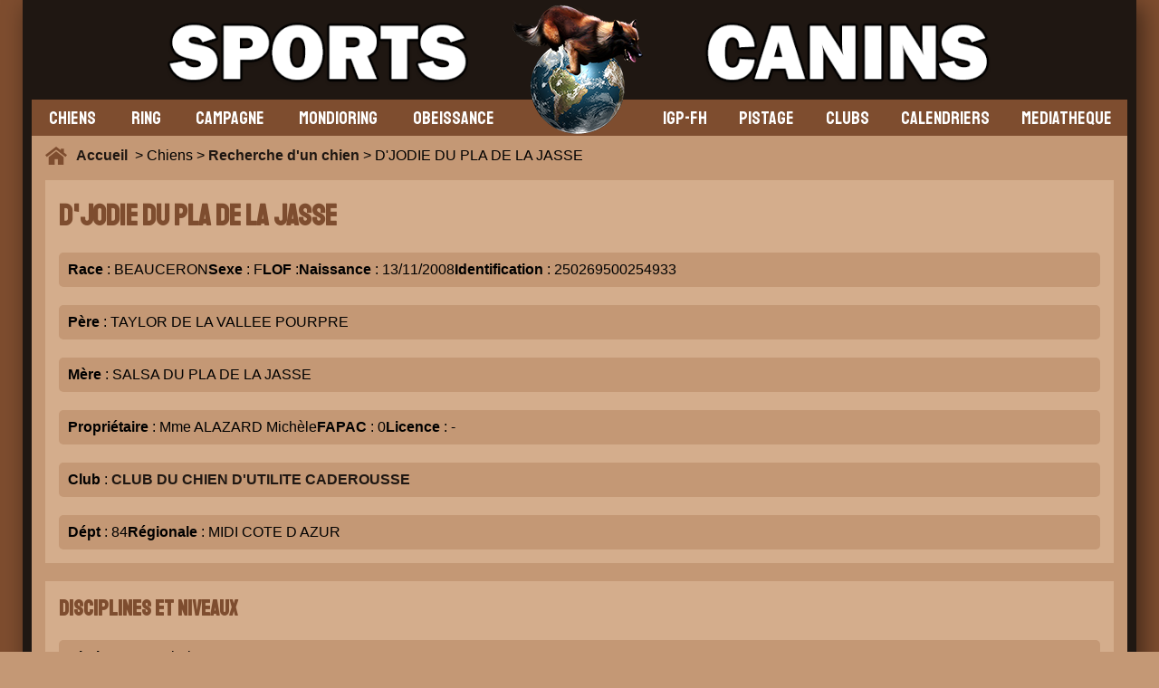

--- FILE ---
content_type: text/html; charset=UTF-8
request_url: https://www.sports-canins.net/chiens/chiens-djodie-du-pla-de-la-jasse-25658.html
body_size: 2956
content:
<!doctype html>
<html lang="fr">
<head>

<meta charset="utf-8">



<title>D'JODIE DU PLA DE LA JASSE : Profil & Résultats de Concours</title>
<meta name="description" content="Découvrez le profil complet de D'JODIE DU PLA DE LA JASSE, incluant ses résultats de concours et performances récentes. Obtenez toutes les informations nécessaires pour suivre la carrière de ce chien de compétition avec Sports-Canins." />
  <meta name=viewport content="width=device-width, initial-scale=1">
  <link rel="apple-touch-icon" sizes="180x180" href="/apple-touch-icon.png">
<link rel="icon" type="image/png" sizes="32x32" href="/favicon-32x32.png">
<link rel="icon" type="image/png" sizes="16x16" href="/favicon-16x16.png">
<link rel="manifest" href="/site.webmanifest">
<link rel="mask-icon" href="/safari-pinned-tab.svg" color="#5bbad5">
<meta name="msapplication-TileColor" content="#00aba9">
<meta name="theme-color" content="#ffffff">
<meta http-equiv="content-language" content="fr">



<meta property="og:url" content="https://www.sports-canins.net/chiens/chiens-djodie-du-pla-de-la-jasse-25658.html" />
<meta property="og:type" content="article" />
<meta property="og:locale" content="fr_FR" />
<meta property="og:site_name" content="Sports-Canins" />
<meta property="og:title" content="D'JODIE DU PLA DE LA JASSE : Profil & Résultats de Concours" />
<meta property="og:description" content="Découvrez le profil complet de D'JODIE DU PLA DE LA JASSE, incluant ses résultats de concours et performances récentes. Obtenez toutes les informations nécessaires pour suivre la carrière de ce chien de compétition avec Sports-Canins." />
<meta property="og:image" content="https://www.sports-canins.net/images/banniere_accueil/banniere_default_facebook2.png" />
<meta property="og:width" content="1200" />
<meta property="og:height" content="630" />
<meta property="og:image:secure_url" content="https://www.sports-canins.net/images/banniere_accueil/banniere_default_facebook2.png" />
<meta property="fb:app_id" content="293241653436371" />

    <link rel="canonical" href="https://www.sports-canins.net/chiens/chiens-djodie-du-pla-de-la-jasse-25658.html" />

    


    <link rel="stylesheet" type="text/css" href="/style/css/chiens-17.css">

</head>

<script type="application/ld+json">
  {
    "@context": "http://schema.org",
    "@type": "Organization",
    "name": "Sports-Canins",
    "url": "https://www.sports-canins.net",
    "sameAs": [
      "https://www.facebook.com/groups/sportscanins.net/"
    ]
  }
</script>

<body>


<div id="cadre_body">
<div id="body">

<div id="header"><div id="bouton_menu_tel"><img src="/images/menu.png" alt="bouton_menu" id="bouton_menu_img"></div>
  <a href="/index.php"><img src="/images/logo_accueil.webp" alt="logo" id="logo"></a>
  <div> </div>
</div>


<div id="menu">

<div id="menu_gauche">


<a href="/chiens/selectionner-un-chien.html"><div class="onglet_menu">CHIENS</div></a>


<div class="onglet_menu" data-id="ring">RING</div>
    <div class="sous_onglet" data-parent="ring">
    <a href="/concours/ring/selection-de-concours.html"><div class="element_onglet" data-open="on">Les résultats de concours</div></a>
        <a href="/concours/ring/les-preselectifs-ring.html"><div class="element_onglet" data-open="on">Les pré-sélectifs 2026</div></a>
        <a href="/concours/ring/les-selectionnees-aux-selectifs-2026.html"><div class="element_onglet" data-open="on">Les sélectifs 2026</div></a>
        <a href="/concours/ring/resultats-2025-cuct-le-croc-fidele-championnat-de-france-152508.html"><div class="element_onglet" data-open="on">La finale 2025</div></a>
        
        
        <div class="element_onglet" data-id="discipline" data-open="on">La discipline <img src="/images/down.png" alt="sous_menu"></div>
            <div class="sous_onglet2" data-parent="discipline">
            <a href="/ring/reglements.html"><div class="element_onglet2">Règlements</div></a>
            <a href="/ring/groupes.html"><div class="element_onglet2">Groupes</div></a>
            <a href="https://www.centrale-canine.fr/cuncbg-gt-ring" target="_blank"><div class="element_onglet2">Site GT Ring</div></a>
            </div>

            <div class="element_onglet" data-id="acteurring" data-open="on">Les acteurs <img src="/images/down.png" alt="sous_menu"></div>
            <div class="sous_onglet2" data-parent="acteurring">
            <a href="/ring/les-juges.html"><div class="element_onglet2">Juges</div></a>
            <a href="/ring/les-hommes-assistants.html"><div class="element_onglet2">H.A.</div></a>
            </div>
    </div>

<div class="onglet_menu" data-id="campagne">CAMPAGNE</div>

<div class="sous_onglet" data-parent="campagne">
        <a href="/concours/campagne/selection-de-concours.html"><div class="element_onglet" data-open="on">Les résultats de concours</div></a>
        
        <div class="element_onglet" data-id="discipline" data-open="on">La discipline <img src="/images/down.png" alt="sous_menu"></div>
            <div class="sous_onglet2" data-parent="discipline">
            
            <a href="/uploads/Reglement-Campagne-et-errata-2019.pdf" target="_blank"><div class="element_onglet2">Règlement</div></a>
            
            <a href="https://www.centrale-canine.fr/cuncbg-gt-campagne"><div class="element_onglet2">Site GT Campagne</div></a>
            </div>

            <div class="element_onglet" data-id="acteurring" data-open="on">Les acteurs <img src="/images/down.png" alt="sous_menu"></div>
            <div class="sous_onglet2" data-parent="acteurring">
            <a href="/campagne/les-juges.html"><div class="element_onglet2">Juges</div></a>
            <a href="/campagne/les-hommes-assistants.html"><div class="element_onglet2">H.A.</div></a>
            </div>


    </div>


<div class="onglet_menu" data-id="mondioring">MONDIORING</div>

<div class="sous_onglet" data-parent="mondioring">
        <a href="/concours/mondioring/selection-de-concours.html"><div class="element_onglet" data-open="on">Les résultats de concours</div></a>
        
        <div class="element_onglet" data-id="discipline" data-open="on">La discipline <img src="/images/down.png" alt="sous_menu"></div>
            <div class="sous_onglet2" data-parent="discipline">
            <a href="/uploads/reglementmondioring.pdf" target="_blank"><div class="element_onglet2">Règlement</div></a>
            <a href="/mondioring/groupes.html"><div class="element_onglet2">Groupes</div></a>
            <a href="https://www.centrale-canine.fr/cuncbg-gt-mondioring"><div class="element_onglet2">Site GT Mondioring</div></a>
            </div>

            <div class="element_onglet" data-id="acteurring" data-open="on">Les acteurs <img src="/images/down.png" alt="sous_menu"></div>
            <div class="sous_onglet2" data-parent="acteurring">
            <a href="/mondioring/les-juges.html"><div class="element_onglet2">Juges</div></a>
            <a href="/mondioring/les-hommes-assistants.html"><div class="element_onglet2">H.A.</div></a>
            </div>


    </div>





    <div class="onglet_menu" data-id="obeissance">OBEISSANCE</div>

<div class="sous_onglet" data-parent="obeissance">
        <a href="/concours/obeissance/selection-de-concours.html"><div class="element_onglet" data-open="on">Les résultats de concours</div></a>
        <a href="/concours/obeissance/preselection-provisoire-classe-1.html"><div class="element_onglet" data-open="on">Préselection provisoire</div></a>
        
        <div class="element_onglet" data-id="discipline" data-open="on">La discipline <img src="/images/down.png" alt="sous_menu"></div>
            <div class="sous_onglet2" data-parent="discipline">
            <a href="/uploads/reglement-obeissance-2021.pdf" target="_blank"><div class="element_onglet2">Règlement</div></a>
            <a href="https://www.centrale-canine.fr/cuncbg-gt-obeissance" target="_blank"><div class="element_onglet2">Site GT Obéissance</div></a>
            </div>

            <a href="/obeissance/les-juges.html"><div class="element_onglet" data-id="acteurring" data-open="on">Les juges</div></a>
            


    </div>


    
</div>

<div id="menu_droite">
<div class="onglet_menu" data-id="igp">IGP-FH</div>

<div class="sous_onglet" data-parent="igp">
        <a href="/concours/igp-fh/selection-de-concours.html"><div class="element_onglet" data-open="on">Les résultats de concours</div></a>
        
        <div class="element_onglet" data-id="discipline" data-open="on">La discipline <img src="/images/down.png" alt="sous_menu"></div>
            <div class="sous_onglet2" data-parent="discipline">
            <a href="/uploads/UTI-REG-IGP-avec-corrections_mars_2019.pdf" target="_blank"><div class="element_onglet2">Règlement</div></a>
            <a href="https://www.centrale-canine.fr/cuncbg-gt-igp-fh"><div class="element_onglet2">Site GT IGP-FH</div></a>
            </div>

            <div class="element_onglet" data-id="acteurring" data-open="on">Les acteurs <img src="/images/down.png" alt="sous_menu"></div>
            <div class="sous_onglet2" data-parent="acteurring">
            <a href="/igp-fh/les-juges.html"><div class="element_onglet2">Juges</div></a>
            <a href="/igp-fh/les-hommes-assistants.html"><div class="element_onglet2">H.A.</div></a>
            </div>
            


    </div>



    
<div class="onglet_menu" data-id="pistage">PISTAGE</div>

<div class="sous_onglet" data-parent="pistage">
        <a href="/concours/pistage/selection-de-concours.html"><div class="element_onglet" data-open="on">Les résultats</div></a>
        
        <div class="element_onglet" data-id="discipline" data-open="on">La discipline <img src="/images/down.png" alt="sous_menu"></div>
            <div class="sous_onglet2" data-parent="discipline">
            
            <a href="/uploads/REGLEMENT PISTAGE OFFICIEL 28 octobre 2018.pdf" target="_blank"><div class="element_onglet2">Règlement</div></a>
           
            <a href="https://www.centrale-canine.fr/cuncbg-gt-pistage"><div class="element_onglet2">Site GT Pistage</div></a>
            </div>

            <a href="/pistage/les-juges.html"><div class="element_onglet" data-id="acteurring" data-open="on">Les juges</div></a>
            


    </div>







<a href="/clubs/rechercher-des-clubs.html"><div class="onglet_menu">CLUBS</div></a>


<a href="/concours/calendrier.html"><div class="onglet_menu">CALENDRIERS</div></a>

<a href="https://mediacenter.sports-canins.net/"><div class="onglet_menu">MEDIATHEQUE</div></a>



</div>

</div>

<div id="roadmap"><img src="/images/home.png" alt="Home"> <a href="/index.php">Accueil  </a>

> Chiens > <a href="/chiens/selectionner-un-chien.html">Recherche d'un chien</a> > D'JODIE DU PLA DE LA JASSE
</div>

<div id="corps">


<div class="bloc">
<h1>D'JODIE DU PLA DE LA JASSE</h1>



<div class="container_chien">
    <div><b>Race</b> : BEAUCERON</div>
    <div><b>Sexe</b> : F</div>
    <div><b>LOF</b> : </div>
    <div><b>Naissance</b> : 13/11/2008</div>
    <div><b>Identification</b> : 250269500254933</div>
</div>

<div class="container_chien">
    <div><b>Père</b> : TAYLOR DE LA VALLEE POURPRE</div>
</div>
<div class="container_chien">
    <div><b>Mère</b> : SALSA DU PLA DE LA JASSE</div>
</div>

<div class="container_chien">
    <div><b>Propriétaire</b> : Mme ALAZARD Michèle</div>
    <div><b>FAPAC</b> : 0</div>
    <div><b>Licence</b> : -</div>
</div>

<div class="container_chien">
    <div><b>Club</b> : <a href="/clubs/fiche-club-du-chien-dutilite-caderousse-736.html">CLUB DU CHIEN D'UTILITE CADEROUSSE</a></div>
</div>
<div class="container_chien">
    <div><b>Dépt</b> : 84</div>
    <div><b>Régionale</b> : MIDI COTE D AZUR</div>

</div>



</div>



<div class="bloc">
<h2>Disciplines et niveaux</h2>
<div class="container_chien">
<div><b>Obeissance</b> : Obeissance 1</div></div>
</div>














    <div class="bloc"> <h2>Obéissance</h2>
    

        <div class="container_table">

<table>
<thead>
            <tr>
            <th class="petit2">Date</th>
            <th class="petit2">Points</th>
              <th class="petit2">Place</th>
              <th class="petit2">Dept - Club</th>
              <th class="petit2">Juges</th>
              <th class="petit2">Echelon</th>
                 
            </tr>
</thead>

 
    
    <tr>
            <td class="petit2">26/05/2012</td>
            <td class="petit2">175.50</td>
              <td class="petit2">7</td>
              <td class="petit2"><a href="/concours/obeissance/resultats-2012-c-e-c-de-la-souterraine-3042.html">23 - C E C DE LA SOUTERRAINE</a></td>
              <td class="petit2">VERVILLE Rolland</td>
              <td class="petit2">1</td>
    
              
            </tr>
    
    
    
     
    
    <tr>
            <td class="petit2">11/06/11</td>
            <td class="petit2">108.50</td>
              <td class="petit2">11</td>
              <td class="petit2"><a href="/concours/obeissance/resultats-2011-club-du-chien-dutilite-de-commentry-ne-beaucerons-2316.html">03 - CLUB DU CHIEN D'UTILITE DE COMMENTRY - NE Beaucerons</a></td>
              <td class="petit2">CAILLEAU Jean-Marc</td>
              <td class="petit2">1</td>
    
              
            </tr>
    
    
    
     
    
    <tr>
            <td class="petit2">16/04/11</td>
            <td class="petit2">140.50</td>
              <td class="petit2">3</td>
              <td class="petit2"><a href="/concours/obeissance/resultats-2011-amicale-canine-daubenas-challenge-d-mauvin-2207.html">07 - AMICALE CANINE D'AUBENAS - Challenge D. MAUVIN</a></td>
              <td class="petit2">AEBISCHER Daniel</td>
              <td class="petit2">1</td>
    
              
            </tr>
    
    
    
    

</table>




     </div>




























</div>


</div>
</div>

<div id="footer">


<div id="logofooter"><a href="/index.php"><img src="/images/logo_accueil.webp" alt="logo"></a>SPORTS-CANINS.NET V2.0.0<br/>Copyright © 2008-2026</div>


<div><h1>Informations Utiles</h1>
<p>
<a href="/contact.html">Nous contacter</a><br/>
<a href="/politique-cookies.html">Politique relative aux cookies</a><br/>
<a href="/politique-de-confidentialite.html">Politique de confidentialité</a><br/>
<a href="/mentions-legales.html">Mentions Légales</a></p>
</div>

<div><h1>Les liens utiles</h1>
<p>
<a href="/tutoriels/telephone/choisir-navigateur-telephone.html" target="_blank">Tutoriels pour installation sur téléphone</a><br/>
<a href="https://www.pedigree-chiens.com/" target="_blank">Site des Pedigrees</a><br/>

<a href="https://www.facebook.com/groups/sportscanins.net"><img src="/images/facebook.png" alt="Facebook"> Facebook</a>
</p>
</div>

<p id="infoalafin">
Pour envoyer vos résultats de concours, merci de le faire par email à l'adresse suivante : <b>concours@sports-canins.net</b><br/><br/>

<i class="small">Ce site n'est pas un site officiel reconnu par la CUN, les renseignements sont donc sous réserve de vérification de votre part</i></p>


</div>


<script src="https://code.jquery.com/jquery-3.7.0.min.js" integrity="sha256-2Pmvv0kuTBOenSvLm6bvfBSSHrUJ+3A7x6P5Ebd07/g=" crossorigin="anonymous"></script>
<script src="/js/menu-17.js"></script>



<script src="/js/chiens-17.js"></script>


</body>

</html>